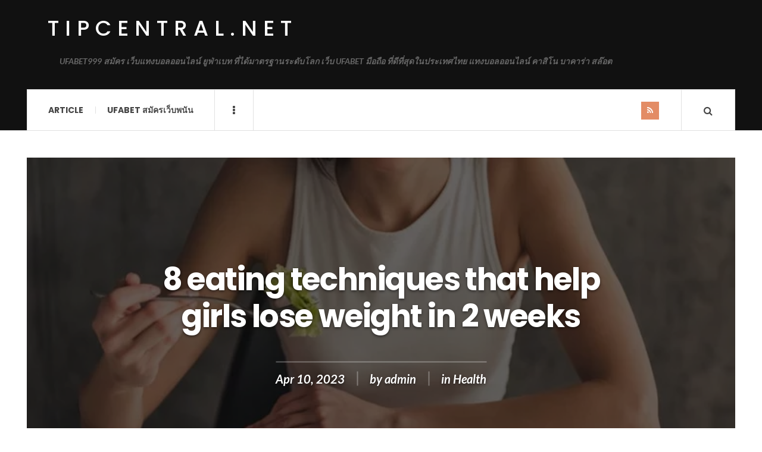

--- FILE ---
content_type: text/html; charset=UTF-8
request_url: https://tipcentral.net/health/8-eating-techniques-that-help-girls-lose-weight-in-2-weeks/
body_size: 13186
content:

<!DOCTYPE html>
<html lang="en-US">
<head>
	<meta charset="UTF-8" />
	<meta name="viewport" content="width=device-width, initial-scale=1" />
    <link rel="pingback" href="https://tipcentral.net/xmlrpc.php" />
    <meta name='robots' content='index, follow, max-image-preview:large, max-snippet:-1, max-video-preview:-1' />

	<!-- This site is optimized with the Yoast SEO plugin v23.4 - https://yoast.com/wordpress/plugins/seo/ -->
	<title>8 eating techniques that help girls lose weight in 2 weeks - tipcentral.net</title>
	<meta name="description" content="If asking women about weight loss, most of them would certainly want weight loss to see results as soon as possible. with any technique but" />
	<link rel="canonical" href="https://tipcentral.net/health/8-eating-techniques-that-help-girls-lose-weight-in-2-weeks/" />
	<meta property="og:locale" content="en_US" />
	<meta property="og:type" content="article" />
	<meta property="og:title" content="8 eating techniques that help girls lose weight in 2 weeks - tipcentral.net" />
	<meta property="og:description" content="If asking women about weight loss, most of them would certainly want weight loss to see results as soon as possible. with any technique but" />
	<meta property="og:url" content="https://tipcentral.net/health/8-eating-techniques-that-help-girls-lose-weight-in-2-weeks/" />
	<meta property="og:site_name" content="tipcentral.net" />
	<meta property="article:published_time" content="2023-04-10T14:46:00+00:00" />
	<meta property="article:modified_time" content="2023-04-18T14:49:35+00:00" />
	<meta property="og:image" content="https://tipcentral.net/wp-content/uploads/2023/04/aHR0cHM6Ly9zLmlzYW5vb2suY29tL3dvLzAvdWQvMzcvMTg2NTA1L3YuanBn.webp" />
	<meta property="og:image:width" content="728" />
	<meta property="og:image:height" content="437" />
	<meta property="og:image:type" content="image/webp" />
	<meta name="author" content="admin" />
	<meta name="twitter:card" content="summary_large_image" />
	<meta name="twitter:label1" content="Written by" />
	<meta name="twitter:data1" content="admin" />
	<meta name="twitter:label2" content="Est. reading time" />
	<meta name="twitter:data2" content="3 minutes" />
	<script type="application/ld+json" class="yoast-schema-graph">{"@context":"https://schema.org","@graph":[{"@type":"WebPage","@id":"https://tipcentral.net/health/8-eating-techniques-that-help-girls-lose-weight-in-2-weeks/","url":"https://tipcentral.net/health/8-eating-techniques-that-help-girls-lose-weight-in-2-weeks/","name":"8 eating techniques that help girls lose weight in 2 weeks - tipcentral.net","isPartOf":{"@id":"https://tipcentral.net/#website"},"primaryImageOfPage":{"@id":"https://tipcentral.net/health/8-eating-techniques-that-help-girls-lose-weight-in-2-weeks/#primaryimage"},"image":{"@id":"https://tipcentral.net/health/8-eating-techniques-that-help-girls-lose-weight-in-2-weeks/#primaryimage"},"thumbnailUrl":"https://tipcentral.net/wp-content/uploads/2023/04/aHR0cHM6Ly9zLmlzYW5vb2suY29tL3dvLzAvdWQvMzcvMTg2NTA1L3YuanBn.webp","datePublished":"2023-04-10T14:46:00+00:00","dateModified":"2023-04-18T14:49:35+00:00","author":{"@id":"https://tipcentral.net/#/schema/person/1569d540e78fd3488940e99522a2f656"},"description":"If asking women about weight loss, most of them would certainly want weight loss to see results as soon as possible. with any technique but","breadcrumb":{"@id":"https://tipcentral.net/health/8-eating-techniques-that-help-girls-lose-weight-in-2-weeks/#breadcrumb"},"inLanguage":"en-US","potentialAction":[{"@type":"ReadAction","target":["https://tipcentral.net/health/8-eating-techniques-that-help-girls-lose-weight-in-2-weeks/"]}]},{"@type":"ImageObject","inLanguage":"en-US","@id":"https://tipcentral.net/health/8-eating-techniques-that-help-girls-lose-weight-in-2-weeks/#primaryimage","url":"https://tipcentral.net/wp-content/uploads/2023/04/aHR0cHM6Ly9zLmlzYW5vb2suY29tL3dvLzAvdWQvMzcvMTg2NTA1L3YuanBn.webp","contentUrl":"https://tipcentral.net/wp-content/uploads/2023/04/aHR0cHM6Ly9zLmlzYW5vb2suY29tL3dvLzAvdWQvMzcvMTg2NTA1L3YuanBn.webp","width":728,"height":437,"caption":"8 eating techniques that help girls lose weight in 2 weeks"},{"@type":"BreadcrumbList","@id":"https://tipcentral.net/health/8-eating-techniques-that-help-girls-lose-weight-in-2-weeks/#breadcrumb","itemListElement":[{"@type":"ListItem","position":1,"name":"Home","item":"https://tipcentral.net/"},{"@type":"ListItem","position":2,"name":"8 eating techniques that help girls lose weight in 2 weeks"}]},{"@type":"WebSite","@id":"https://tipcentral.net/#website","url":"https://tipcentral.net/","name":"tipcentral.net","description":"UFABET999 สมัคร เว็บแทงบอลออนไลน์ ยูฟ่าเบท ที่ได้มาตรฐานระดับโลก เว็บ UFABET มือถือ ที่ดีที่สุดในประเทศไทย แทงบอลออนไลน์ คาสิโน บาคาร่า สล๊อต","potentialAction":[{"@type":"SearchAction","target":{"@type":"EntryPoint","urlTemplate":"https://tipcentral.net/?s={search_term_string}"},"query-input":{"@type":"PropertyValueSpecification","valueRequired":true,"valueName":"search_term_string"}}],"inLanguage":"en-US"},{"@type":"Person","@id":"https://tipcentral.net/#/schema/person/1569d540e78fd3488940e99522a2f656","name":"admin","image":{"@type":"ImageObject","inLanguage":"en-US","@id":"https://tipcentral.net/#/schema/person/image/","url":"https://secure.gravatar.com/avatar/9280bad6d4d1a2d3f26c368a43b294431b19967f4ecd369a761ecd5ca034c973?s=96&d=mm&r=g","contentUrl":"https://secure.gravatar.com/avatar/9280bad6d4d1a2d3f26c368a43b294431b19967f4ecd369a761ecd5ca034c973?s=96&d=mm&r=g","caption":"admin"},"sameAs":["https://tipcentral.net"],"url":"https://tipcentral.net/author/admin/"}]}</script>
	<!-- / Yoast SEO plugin. -->


<link rel='dns-prefetch' href='//fonts.googleapis.com' />
<link rel="alternate" type="application/rss+xml" title="tipcentral.net &raquo; Feed" href="https://tipcentral.net/feed/" />
<link rel="alternate" type="application/rss+xml" title="tipcentral.net &raquo; Comments Feed" href="https://tipcentral.net/comments/feed/" />
<link rel="alternate" type="application/rss+xml" title="tipcentral.net &raquo; 8 eating techniques that help girls lose weight in 2 weeks Comments Feed" href="https://tipcentral.net/health/8-eating-techniques-that-help-girls-lose-weight-in-2-weeks/feed/" />
<link rel="alternate" title="oEmbed (JSON)" type="application/json+oembed" href="https://tipcentral.net/wp-json/oembed/1.0/embed?url=https%3A%2F%2Ftipcentral.net%2Fhealth%2F8-eating-techniques-that-help-girls-lose-weight-in-2-weeks%2F" />
<link rel="alternate" title="oEmbed (XML)" type="text/xml+oembed" href="https://tipcentral.net/wp-json/oembed/1.0/embed?url=https%3A%2F%2Ftipcentral.net%2Fhealth%2F8-eating-techniques-that-help-girls-lose-weight-in-2-weeks%2F&#038;format=xml" />
<style id='wp-img-auto-sizes-contain-inline-css' type='text/css'>
img:is([sizes=auto i],[sizes^="auto," i]){contain-intrinsic-size:3000px 1500px}
/*# sourceURL=wp-img-auto-sizes-contain-inline-css */
</style>
<style id='wp-emoji-styles-inline-css' type='text/css'>

	img.wp-smiley, img.emoji {
		display: inline !important;
		border: none !important;
		box-shadow: none !important;
		height: 1em !important;
		width: 1em !important;
		margin: 0 0.07em !important;
		vertical-align: -0.1em !important;
		background: none !important;
		padding: 0 !important;
	}
/*# sourceURL=wp-emoji-styles-inline-css */
</style>
<style id='wp-block-library-inline-css' type='text/css'>
:root{--wp-block-synced-color:#7a00df;--wp-block-synced-color--rgb:122,0,223;--wp-bound-block-color:var(--wp-block-synced-color);--wp-editor-canvas-background:#ddd;--wp-admin-theme-color:#007cba;--wp-admin-theme-color--rgb:0,124,186;--wp-admin-theme-color-darker-10:#006ba1;--wp-admin-theme-color-darker-10--rgb:0,107,160.5;--wp-admin-theme-color-darker-20:#005a87;--wp-admin-theme-color-darker-20--rgb:0,90,135;--wp-admin-border-width-focus:2px}@media (min-resolution:192dpi){:root{--wp-admin-border-width-focus:1.5px}}.wp-element-button{cursor:pointer}:root .has-very-light-gray-background-color{background-color:#eee}:root .has-very-dark-gray-background-color{background-color:#313131}:root .has-very-light-gray-color{color:#eee}:root .has-very-dark-gray-color{color:#313131}:root .has-vivid-green-cyan-to-vivid-cyan-blue-gradient-background{background:linear-gradient(135deg,#00d084,#0693e3)}:root .has-purple-crush-gradient-background{background:linear-gradient(135deg,#34e2e4,#4721fb 50%,#ab1dfe)}:root .has-hazy-dawn-gradient-background{background:linear-gradient(135deg,#faaca8,#dad0ec)}:root .has-subdued-olive-gradient-background{background:linear-gradient(135deg,#fafae1,#67a671)}:root .has-atomic-cream-gradient-background{background:linear-gradient(135deg,#fdd79a,#004a59)}:root .has-nightshade-gradient-background{background:linear-gradient(135deg,#330968,#31cdcf)}:root .has-midnight-gradient-background{background:linear-gradient(135deg,#020381,#2874fc)}:root{--wp--preset--font-size--normal:16px;--wp--preset--font-size--huge:42px}.has-regular-font-size{font-size:1em}.has-larger-font-size{font-size:2.625em}.has-normal-font-size{font-size:var(--wp--preset--font-size--normal)}.has-huge-font-size{font-size:var(--wp--preset--font-size--huge)}.has-text-align-center{text-align:center}.has-text-align-left{text-align:left}.has-text-align-right{text-align:right}.has-fit-text{white-space:nowrap!important}#end-resizable-editor-section{display:none}.aligncenter{clear:both}.items-justified-left{justify-content:flex-start}.items-justified-center{justify-content:center}.items-justified-right{justify-content:flex-end}.items-justified-space-between{justify-content:space-between}.screen-reader-text{border:0;clip-path:inset(50%);height:1px;margin:-1px;overflow:hidden;padding:0;position:absolute;width:1px;word-wrap:normal!important}.screen-reader-text:focus{background-color:#ddd;clip-path:none;color:#444;display:block;font-size:1em;height:auto;left:5px;line-height:normal;padding:15px 23px 14px;text-decoration:none;top:5px;width:auto;z-index:100000}html :where(.has-border-color){border-style:solid}html :where([style*=border-top-color]){border-top-style:solid}html :where([style*=border-right-color]){border-right-style:solid}html :where([style*=border-bottom-color]){border-bottom-style:solid}html :where([style*=border-left-color]){border-left-style:solid}html :where([style*=border-width]){border-style:solid}html :where([style*=border-top-width]){border-top-style:solid}html :where([style*=border-right-width]){border-right-style:solid}html :where([style*=border-bottom-width]){border-bottom-style:solid}html :where([style*=border-left-width]){border-left-style:solid}html :where(img[class*=wp-image-]){height:auto;max-width:100%}:where(figure){margin:0 0 1em}html :where(.is-position-sticky){--wp-admin--admin-bar--position-offset:var(--wp-admin--admin-bar--height,0px)}@media screen and (max-width:600px){html :where(.is-position-sticky){--wp-admin--admin-bar--position-offset:0px}}

/*# sourceURL=wp-block-library-inline-css */
</style><style id='wp-block-heading-inline-css' type='text/css'>
h1:where(.wp-block-heading).has-background,h2:where(.wp-block-heading).has-background,h3:where(.wp-block-heading).has-background,h4:where(.wp-block-heading).has-background,h5:where(.wp-block-heading).has-background,h6:where(.wp-block-heading).has-background{padding:1.25em 2.375em}h1.has-text-align-left[style*=writing-mode]:where([style*=vertical-lr]),h1.has-text-align-right[style*=writing-mode]:where([style*=vertical-rl]),h2.has-text-align-left[style*=writing-mode]:where([style*=vertical-lr]),h2.has-text-align-right[style*=writing-mode]:where([style*=vertical-rl]),h3.has-text-align-left[style*=writing-mode]:where([style*=vertical-lr]),h3.has-text-align-right[style*=writing-mode]:where([style*=vertical-rl]),h4.has-text-align-left[style*=writing-mode]:where([style*=vertical-lr]),h4.has-text-align-right[style*=writing-mode]:where([style*=vertical-rl]),h5.has-text-align-left[style*=writing-mode]:where([style*=vertical-lr]),h5.has-text-align-right[style*=writing-mode]:where([style*=vertical-rl]),h6.has-text-align-left[style*=writing-mode]:where([style*=vertical-lr]),h6.has-text-align-right[style*=writing-mode]:where([style*=vertical-rl]){rotate:180deg}
/*# sourceURL=https://tipcentral.net/wp-includes/blocks/heading/style.min.css */
</style>
<style id='wp-block-image-inline-css' type='text/css'>
.wp-block-image>a,.wp-block-image>figure>a{display:inline-block}.wp-block-image img{box-sizing:border-box;height:auto;max-width:100%;vertical-align:bottom}@media not (prefers-reduced-motion){.wp-block-image img.hide{visibility:hidden}.wp-block-image img.show{animation:show-content-image .4s}}.wp-block-image[style*=border-radius] img,.wp-block-image[style*=border-radius]>a{border-radius:inherit}.wp-block-image.has-custom-border img{box-sizing:border-box}.wp-block-image.aligncenter{text-align:center}.wp-block-image.alignfull>a,.wp-block-image.alignwide>a{width:100%}.wp-block-image.alignfull img,.wp-block-image.alignwide img{height:auto;width:100%}.wp-block-image .aligncenter,.wp-block-image .alignleft,.wp-block-image .alignright,.wp-block-image.aligncenter,.wp-block-image.alignleft,.wp-block-image.alignright{display:table}.wp-block-image .aligncenter>figcaption,.wp-block-image .alignleft>figcaption,.wp-block-image .alignright>figcaption,.wp-block-image.aligncenter>figcaption,.wp-block-image.alignleft>figcaption,.wp-block-image.alignright>figcaption{caption-side:bottom;display:table-caption}.wp-block-image .alignleft{float:left;margin:.5em 1em .5em 0}.wp-block-image .alignright{float:right;margin:.5em 0 .5em 1em}.wp-block-image .aligncenter{margin-left:auto;margin-right:auto}.wp-block-image :where(figcaption){margin-bottom:1em;margin-top:.5em}.wp-block-image.is-style-circle-mask img{border-radius:9999px}@supports ((-webkit-mask-image:none) or (mask-image:none)) or (-webkit-mask-image:none){.wp-block-image.is-style-circle-mask img{border-radius:0;-webkit-mask-image:url('data:image/svg+xml;utf8,<svg viewBox="0 0 100 100" xmlns="http://www.w3.org/2000/svg"><circle cx="50" cy="50" r="50"/></svg>');mask-image:url('data:image/svg+xml;utf8,<svg viewBox="0 0 100 100" xmlns="http://www.w3.org/2000/svg"><circle cx="50" cy="50" r="50"/></svg>');mask-mode:alpha;-webkit-mask-position:center;mask-position:center;-webkit-mask-repeat:no-repeat;mask-repeat:no-repeat;-webkit-mask-size:contain;mask-size:contain}}:root :where(.wp-block-image.is-style-rounded img,.wp-block-image .is-style-rounded img){border-radius:9999px}.wp-block-image figure{margin:0}.wp-lightbox-container{display:flex;flex-direction:column;position:relative}.wp-lightbox-container img{cursor:zoom-in}.wp-lightbox-container img:hover+button{opacity:1}.wp-lightbox-container button{align-items:center;backdrop-filter:blur(16px) saturate(180%);background-color:#5a5a5a40;border:none;border-radius:4px;cursor:zoom-in;display:flex;height:20px;justify-content:center;opacity:0;padding:0;position:absolute;right:16px;text-align:center;top:16px;width:20px;z-index:100}@media not (prefers-reduced-motion){.wp-lightbox-container button{transition:opacity .2s ease}}.wp-lightbox-container button:focus-visible{outline:3px auto #5a5a5a40;outline:3px auto -webkit-focus-ring-color;outline-offset:3px}.wp-lightbox-container button:hover{cursor:pointer;opacity:1}.wp-lightbox-container button:focus{opacity:1}.wp-lightbox-container button:focus,.wp-lightbox-container button:hover,.wp-lightbox-container button:not(:hover):not(:active):not(.has-background){background-color:#5a5a5a40;border:none}.wp-lightbox-overlay{box-sizing:border-box;cursor:zoom-out;height:100vh;left:0;overflow:hidden;position:fixed;top:0;visibility:hidden;width:100%;z-index:100000}.wp-lightbox-overlay .close-button{align-items:center;cursor:pointer;display:flex;justify-content:center;min-height:40px;min-width:40px;padding:0;position:absolute;right:calc(env(safe-area-inset-right) + 16px);top:calc(env(safe-area-inset-top) + 16px);z-index:5000000}.wp-lightbox-overlay .close-button:focus,.wp-lightbox-overlay .close-button:hover,.wp-lightbox-overlay .close-button:not(:hover):not(:active):not(.has-background){background:none;border:none}.wp-lightbox-overlay .lightbox-image-container{height:var(--wp--lightbox-container-height);left:50%;overflow:hidden;position:absolute;top:50%;transform:translate(-50%,-50%);transform-origin:top left;width:var(--wp--lightbox-container-width);z-index:9999999999}.wp-lightbox-overlay .wp-block-image{align-items:center;box-sizing:border-box;display:flex;height:100%;justify-content:center;margin:0;position:relative;transform-origin:0 0;width:100%;z-index:3000000}.wp-lightbox-overlay .wp-block-image img{height:var(--wp--lightbox-image-height);min-height:var(--wp--lightbox-image-height);min-width:var(--wp--lightbox-image-width);width:var(--wp--lightbox-image-width)}.wp-lightbox-overlay .wp-block-image figcaption{display:none}.wp-lightbox-overlay button{background:none;border:none}.wp-lightbox-overlay .scrim{background-color:#fff;height:100%;opacity:.9;position:absolute;width:100%;z-index:2000000}.wp-lightbox-overlay.active{visibility:visible}@media not (prefers-reduced-motion){.wp-lightbox-overlay.active{animation:turn-on-visibility .25s both}.wp-lightbox-overlay.active img{animation:turn-on-visibility .35s both}.wp-lightbox-overlay.show-closing-animation:not(.active){animation:turn-off-visibility .35s both}.wp-lightbox-overlay.show-closing-animation:not(.active) img{animation:turn-off-visibility .25s both}.wp-lightbox-overlay.zoom.active{animation:none;opacity:1;visibility:visible}.wp-lightbox-overlay.zoom.active .lightbox-image-container{animation:lightbox-zoom-in .4s}.wp-lightbox-overlay.zoom.active .lightbox-image-container img{animation:none}.wp-lightbox-overlay.zoom.active .scrim{animation:turn-on-visibility .4s forwards}.wp-lightbox-overlay.zoom.show-closing-animation:not(.active){animation:none}.wp-lightbox-overlay.zoom.show-closing-animation:not(.active) .lightbox-image-container{animation:lightbox-zoom-out .4s}.wp-lightbox-overlay.zoom.show-closing-animation:not(.active) .lightbox-image-container img{animation:none}.wp-lightbox-overlay.zoom.show-closing-animation:not(.active) .scrim{animation:turn-off-visibility .4s forwards}}@keyframes show-content-image{0%{visibility:hidden}99%{visibility:hidden}to{visibility:visible}}@keyframes turn-on-visibility{0%{opacity:0}to{opacity:1}}@keyframes turn-off-visibility{0%{opacity:1;visibility:visible}99%{opacity:0;visibility:visible}to{opacity:0;visibility:hidden}}@keyframes lightbox-zoom-in{0%{transform:translate(calc((-100vw + var(--wp--lightbox-scrollbar-width))/2 + var(--wp--lightbox-initial-left-position)),calc(-50vh + var(--wp--lightbox-initial-top-position))) scale(var(--wp--lightbox-scale))}to{transform:translate(-50%,-50%) scale(1)}}@keyframes lightbox-zoom-out{0%{transform:translate(-50%,-50%) scale(1);visibility:visible}99%{visibility:visible}to{transform:translate(calc((-100vw + var(--wp--lightbox-scrollbar-width))/2 + var(--wp--lightbox-initial-left-position)),calc(-50vh + var(--wp--lightbox-initial-top-position))) scale(var(--wp--lightbox-scale));visibility:hidden}}
/*# sourceURL=https://tipcentral.net/wp-includes/blocks/image/style.min.css */
</style>
<style id='wp-block-paragraph-inline-css' type='text/css'>
.is-small-text{font-size:.875em}.is-regular-text{font-size:1em}.is-large-text{font-size:2.25em}.is-larger-text{font-size:3em}.has-drop-cap:not(:focus):first-letter{float:left;font-size:8.4em;font-style:normal;font-weight:100;line-height:.68;margin:.05em .1em 0 0;text-transform:uppercase}body.rtl .has-drop-cap:not(:focus):first-letter{float:none;margin-left:.1em}p.has-drop-cap.has-background{overflow:hidden}:root :where(p.has-background){padding:1.25em 2.375em}:where(p.has-text-color:not(.has-link-color)) a{color:inherit}p.has-text-align-left[style*="writing-mode:vertical-lr"],p.has-text-align-right[style*="writing-mode:vertical-rl"]{rotate:180deg}
/*# sourceURL=https://tipcentral.net/wp-includes/blocks/paragraph/style.min.css */
</style>
<style id='global-styles-inline-css' type='text/css'>
:root{--wp--preset--aspect-ratio--square: 1;--wp--preset--aspect-ratio--4-3: 4/3;--wp--preset--aspect-ratio--3-4: 3/4;--wp--preset--aspect-ratio--3-2: 3/2;--wp--preset--aspect-ratio--2-3: 2/3;--wp--preset--aspect-ratio--16-9: 16/9;--wp--preset--aspect-ratio--9-16: 9/16;--wp--preset--color--black: #000000;--wp--preset--color--cyan-bluish-gray: #abb8c3;--wp--preset--color--white: #ffffff;--wp--preset--color--pale-pink: #f78da7;--wp--preset--color--vivid-red: #cf2e2e;--wp--preset--color--luminous-vivid-orange: #ff6900;--wp--preset--color--luminous-vivid-amber: #fcb900;--wp--preset--color--light-green-cyan: #7bdcb5;--wp--preset--color--vivid-green-cyan: #00d084;--wp--preset--color--pale-cyan-blue: #8ed1fc;--wp--preset--color--vivid-cyan-blue: #0693e3;--wp--preset--color--vivid-purple: #9b51e0;--wp--preset--gradient--vivid-cyan-blue-to-vivid-purple: linear-gradient(135deg,rgb(6,147,227) 0%,rgb(155,81,224) 100%);--wp--preset--gradient--light-green-cyan-to-vivid-green-cyan: linear-gradient(135deg,rgb(122,220,180) 0%,rgb(0,208,130) 100%);--wp--preset--gradient--luminous-vivid-amber-to-luminous-vivid-orange: linear-gradient(135deg,rgb(252,185,0) 0%,rgb(255,105,0) 100%);--wp--preset--gradient--luminous-vivid-orange-to-vivid-red: linear-gradient(135deg,rgb(255,105,0) 0%,rgb(207,46,46) 100%);--wp--preset--gradient--very-light-gray-to-cyan-bluish-gray: linear-gradient(135deg,rgb(238,238,238) 0%,rgb(169,184,195) 100%);--wp--preset--gradient--cool-to-warm-spectrum: linear-gradient(135deg,rgb(74,234,220) 0%,rgb(151,120,209) 20%,rgb(207,42,186) 40%,rgb(238,44,130) 60%,rgb(251,105,98) 80%,rgb(254,248,76) 100%);--wp--preset--gradient--blush-light-purple: linear-gradient(135deg,rgb(255,206,236) 0%,rgb(152,150,240) 100%);--wp--preset--gradient--blush-bordeaux: linear-gradient(135deg,rgb(254,205,165) 0%,rgb(254,45,45) 50%,rgb(107,0,62) 100%);--wp--preset--gradient--luminous-dusk: linear-gradient(135deg,rgb(255,203,112) 0%,rgb(199,81,192) 50%,rgb(65,88,208) 100%);--wp--preset--gradient--pale-ocean: linear-gradient(135deg,rgb(255,245,203) 0%,rgb(182,227,212) 50%,rgb(51,167,181) 100%);--wp--preset--gradient--electric-grass: linear-gradient(135deg,rgb(202,248,128) 0%,rgb(113,206,126) 100%);--wp--preset--gradient--midnight: linear-gradient(135deg,rgb(2,3,129) 0%,rgb(40,116,252) 100%);--wp--preset--font-size--small: 13px;--wp--preset--font-size--medium: 20px;--wp--preset--font-size--large: 36px;--wp--preset--font-size--x-large: 42px;--wp--preset--spacing--20: 0.44rem;--wp--preset--spacing--30: 0.67rem;--wp--preset--spacing--40: 1rem;--wp--preset--spacing--50: 1.5rem;--wp--preset--spacing--60: 2.25rem;--wp--preset--spacing--70: 3.38rem;--wp--preset--spacing--80: 5.06rem;--wp--preset--shadow--natural: 6px 6px 9px rgba(0, 0, 0, 0.2);--wp--preset--shadow--deep: 12px 12px 50px rgba(0, 0, 0, 0.4);--wp--preset--shadow--sharp: 6px 6px 0px rgba(0, 0, 0, 0.2);--wp--preset--shadow--outlined: 6px 6px 0px -3px rgb(255, 255, 255), 6px 6px rgb(0, 0, 0);--wp--preset--shadow--crisp: 6px 6px 0px rgb(0, 0, 0);}:where(.is-layout-flex){gap: 0.5em;}:where(.is-layout-grid){gap: 0.5em;}body .is-layout-flex{display: flex;}.is-layout-flex{flex-wrap: wrap;align-items: center;}.is-layout-flex > :is(*, div){margin: 0;}body .is-layout-grid{display: grid;}.is-layout-grid > :is(*, div){margin: 0;}:where(.wp-block-columns.is-layout-flex){gap: 2em;}:where(.wp-block-columns.is-layout-grid){gap: 2em;}:where(.wp-block-post-template.is-layout-flex){gap: 1.25em;}:where(.wp-block-post-template.is-layout-grid){gap: 1.25em;}.has-black-color{color: var(--wp--preset--color--black) !important;}.has-cyan-bluish-gray-color{color: var(--wp--preset--color--cyan-bluish-gray) !important;}.has-white-color{color: var(--wp--preset--color--white) !important;}.has-pale-pink-color{color: var(--wp--preset--color--pale-pink) !important;}.has-vivid-red-color{color: var(--wp--preset--color--vivid-red) !important;}.has-luminous-vivid-orange-color{color: var(--wp--preset--color--luminous-vivid-orange) !important;}.has-luminous-vivid-amber-color{color: var(--wp--preset--color--luminous-vivid-amber) !important;}.has-light-green-cyan-color{color: var(--wp--preset--color--light-green-cyan) !important;}.has-vivid-green-cyan-color{color: var(--wp--preset--color--vivid-green-cyan) !important;}.has-pale-cyan-blue-color{color: var(--wp--preset--color--pale-cyan-blue) !important;}.has-vivid-cyan-blue-color{color: var(--wp--preset--color--vivid-cyan-blue) !important;}.has-vivid-purple-color{color: var(--wp--preset--color--vivid-purple) !important;}.has-black-background-color{background-color: var(--wp--preset--color--black) !important;}.has-cyan-bluish-gray-background-color{background-color: var(--wp--preset--color--cyan-bluish-gray) !important;}.has-white-background-color{background-color: var(--wp--preset--color--white) !important;}.has-pale-pink-background-color{background-color: var(--wp--preset--color--pale-pink) !important;}.has-vivid-red-background-color{background-color: var(--wp--preset--color--vivid-red) !important;}.has-luminous-vivid-orange-background-color{background-color: var(--wp--preset--color--luminous-vivid-orange) !important;}.has-luminous-vivid-amber-background-color{background-color: var(--wp--preset--color--luminous-vivid-amber) !important;}.has-light-green-cyan-background-color{background-color: var(--wp--preset--color--light-green-cyan) !important;}.has-vivid-green-cyan-background-color{background-color: var(--wp--preset--color--vivid-green-cyan) !important;}.has-pale-cyan-blue-background-color{background-color: var(--wp--preset--color--pale-cyan-blue) !important;}.has-vivid-cyan-blue-background-color{background-color: var(--wp--preset--color--vivid-cyan-blue) !important;}.has-vivid-purple-background-color{background-color: var(--wp--preset--color--vivid-purple) !important;}.has-black-border-color{border-color: var(--wp--preset--color--black) !important;}.has-cyan-bluish-gray-border-color{border-color: var(--wp--preset--color--cyan-bluish-gray) !important;}.has-white-border-color{border-color: var(--wp--preset--color--white) !important;}.has-pale-pink-border-color{border-color: var(--wp--preset--color--pale-pink) !important;}.has-vivid-red-border-color{border-color: var(--wp--preset--color--vivid-red) !important;}.has-luminous-vivid-orange-border-color{border-color: var(--wp--preset--color--luminous-vivid-orange) !important;}.has-luminous-vivid-amber-border-color{border-color: var(--wp--preset--color--luminous-vivid-amber) !important;}.has-light-green-cyan-border-color{border-color: var(--wp--preset--color--light-green-cyan) !important;}.has-vivid-green-cyan-border-color{border-color: var(--wp--preset--color--vivid-green-cyan) !important;}.has-pale-cyan-blue-border-color{border-color: var(--wp--preset--color--pale-cyan-blue) !important;}.has-vivid-cyan-blue-border-color{border-color: var(--wp--preset--color--vivid-cyan-blue) !important;}.has-vivid-purple-border-color{border-color: var(--wp--preset--color--vivid-purple) !important;}.has-vivid-cyan-blue-to-vivid-purple-gradient-background{background: var(--wp--preset--gradient--vivid-cyan-blue-to-vivid-purple) !important;}.has-light-green-cyan-to-vivid-green-cyan-gradient-background{background: var(--wp--preset--gradient--light-green-cyan-to-vivid-green-cyan) !important;}.has-luminous-vivid-amber-to-luminous-vivid-orange-gradient-background{background: var(--wp--preset--gradient--luminous-vivid-amber-to-luminous-vivid-orange) !important;}.has-luminous-vivid-orange-to-vivid-red-gradient-background{background: var(--wp--preset--gradient--luminous-vivid-orange-to-vivid-red) !important;}.has-very-light-gray-to-cyan-bluish-gray-gradient-background{background: var(--wp--preset--gradient--very-light-gray-to-cyan-bluish-gray) !important;}.has-cool-to-warm-spectrum-gradient-background{background: var(--wp--preset--gradient--cool-to-warm-spectrum) !important;}.has-blush-light-purple-gradient-background{background: var(--wp--preset--gradient--blush-light-purple) !important;}.has-blush-bordeaux-gradient-background{background: var(--wp--preset--gradient--blush-bordeaux) !important;}.has-luminous-dusk-gradient-background{background: var(--wp--preset--gradient--luminous-dusk) !important;}.has-pale-ocean-gradient-background{background: var(--wp--preset--gradient--pale-ocean) !important;}.has-electric-grass-gradient-background{background: var(--wp--preset--gradient--electric-grass) !important;}.has-midnight-gradient-background{background: var(--wp--preset--gradient--midnight) !important;}.has-small-font-size{font-size: var(--wp--preset--font-size--small) !important;}.has-medium-font-size{font-size: var(--wp--preset--font-size--medium) !important;}.has-large-font-size{font-size: var(--wp--preset--font-size--large) !important;}.has-x-large-font-size{font-size: var(--wp--preset--font-size--x-large) !important;}
/*# sourceURL=global-styles-inline-css */
</style>

<style id='classic-theme-styles-inline-css' type='text/css'>
/*! This file is auto-generated */
.wp-block-button__link{color:#fff;background-color:#32373c;border-radius:9999px;box-shadow:none;text-decoration:none;padding:calc(.667em + 2px) calc(1.333em + 2px);font-size:1.125em}.wp-block-file__button{background:#32373c;color:#fff;text-decoration:none}
/*# sourceURL=/wp-includes/css/classic-themes.min.css */
</style>
<link rel='stylesheet' id='ac_style-css' href='https://tipcentral.net/wp-content/themes/justwrite/style.css?ver=2.0.3.6' type='text/css' media='all' />
<link rel='stylesheet' id='ac_icons-css' href='https://tipcentral.net/wp-content/themes/justwrite/assets/icons/css/font-awesome.min.css?ver=4.7.0' type='text/css' media='all' />
<link rel='stylesheet' id='ac_webfonts_style5-css' href='//fonts.googleapis.com/css?family=Poppins%3A400%2C500%2C700%7CLato%3A400%2C700%2C900%2C400italic%2C700italic' type='text/css' media='all' />
<link rel='stylesheet' id='ac_webfonts_selected-style5-css' href='https://tipcentral.net/wp-content/themes/justwrite/assets/css/font-style5.css' type='text/css' media='all' />
<script type="text/javascript" src="https://tipcentral.net/wp-includes/js/jquery/jquery.min.js?ver=3.7.1" id="jquery-core-js"></script>
<script type="text/javascript" src="https://tipcentral.net/wp-includes/js/jquery/jquery-migrate.min.js?ver=3.4.1" id="jquery-migrate-js"></script>
<script type="text/javascript" src="https://tipcentral.net/wp-content/themes/justwrite/assets/js/html5.js?ver=3.7.0" id="ac_js_html5-js"></script>
<link rel="https://api.w.org/" href="https://tipcentral.net/wp-json/" /><link rel="alternate" title="JSON" type="application/json" href="https://tipcentral.net/wp-json/wp/v2/posts/151" /><link rel="EditURI" type="application/rsd+xml" title="RSD" href="https://tipcentral.net/xmlrpc.php?rsd" />
<meta name="generator" content="WordPress 6.9" />
<link rel='shortlink' href='https://tipcentral.net/?p=151' />
      <!-- Customizer - Saved Styles-->
      <style type="text/css">
						
			</style><!-- END Customizer - Saved Styles -->
	<style type="text/css">.recentcomments a{display:inline !important;padding:0 !important;margin:0 !important;}</style></head>

<body class="wp-singular post-template-default single single-post postid-151 single-format-standard wp-theme-justwrite">

<header id="main-header" class="header-wrap">

<div class="wrap">

	<div class="top logo-text clearfix">
    
    	<div class="logo logo-text">
        	<a href="https://tipcentral.net" title="tipcentral.net" class="logo-contents logo-text">tipcentral.net</a>
                        <h2 class="description">UFABET999 สมัคร เว็บแทงบอลออนไลน์ ยูฟ่าเบท ที่ได้มาตรฐานระดับโลก เว็บ UFABET มือถือ ที่ดีที่สุดในประเทศไทย แทงบอลออนไลน์ คาสิโน บาคาร่า สล๊อต</h2>
                    </div><!-- END .logo -->
        
                
    </div><!-- END .top -->
    
    
    <nav class="menu-wrap" role="navigation">
		<ul class="menu-main mobile-menu superfish"><li id="menu-item-11" class="menu-item menu-item-type-taxonomy menu-item-object-category menu-item-11"><a href="https://tipcentral.net/category/article/">Article</a></li>
<li id="menu-item-12" class="menu-item menu-item-type-custom menu-item-object-custom menu-item-12"><a href="https://ufabet999.com/">UFABET สมัครเว็บพนัน</a></li>
</ul>        
        <a href="#" class="mobile-menu-button"><i class="fa fa-navicon"></i> </a>
                        <a href="#" class="browse-more" id="browse-more"><i class="fa fa-ellipsis-v"></i> </a>
                        <a href="#" class="search-button"><i class="fa fa-search"></i> </a>
        <ul class="header-social-icons show clearfix"><li><a href="https://tipcentral.net/feed/" class="social-btn right rss"><i class="fa fa-rss"></i> </a></li></ul><!-- END .header-social-icons -->        
        
        
        <div class="search-wrap nobs">
        	<form role="search" id="header-search" method="get" class="search-form" action="https://tipcentral.net/">
            	<input type="submit" class="search-submit" value="Search" />
            	<div class="field-wrap">
					<input type="search" class="search-field" placeholder="type your keywords ..." value="" name="s" title="Search for:" />
				</div>
			</form>
        </div><!-- END .search-wrap -->
        
    </nav><!-- END .menu-wrap -->
    
        
</div><!-- END .wrap -->
</header><!-- END .header-wrap -->


<div class="wrap" id="content-wrap">

<section class="post-layout-cover container builder" style="background-image: url(https://tipcentral.net/wp-content/uploads/2023/04/aHR0cHM6Ly9zLmlzYW5vb2suY29tL3dvLzAvdWQvMzcvMTg2NTA1L3YuanBn.webp);">
	<div class="pl-overlay" style="background-color: rgba(0,0,0,0.6)">
    	
        <div class="pl-info">
        	<h2 class="title">8 eating techniques that help girls lose weight in 2 weeks</h2>        <header class="details clearfix">
        	        	<time class="detail left index-post-date" datetime="2023-04-10">Apr 10, 2023</time>			<span class="detail left index-post-author"><em>by</em> <a href="https://tipcentral.net/author/admin/">admin</a></span>			<span class="detail left index-post-category"><em>in</em> <a href="https://tipcentral.net/category/health/" title="View all posts in Health" >Health</a> </span>                    </header><!-- END .details -->
                </div>
        
    </div>
</section>
<section class="container main-section clearfix">
	
    
<section class="mini-sidebar">
		<header class="browse-by-wrap clearfix">
    	<h2 class="browse-by-title">Browse By</h2>
        <a href="#" class="close-browse-by"><i class="fa fa-times"></i></a>
    </header><!-- END .browse-by -->
    
        
             
	<aside class="side-box">
		<h3 class="sidebar-heading">Archives</h3>
		<nav class="sb-content clearfix">
			<ul class="normal-list">
					<li><a href='https://tipcentral.net/2025/12/'>December 2025</a></li>
	<li><a href='https://tipcentral.net/2025/11/'>November 2025</a></li>
	<li><a href='https://tipcentral.net/2025/10/'>October 2025</a></li>
	<li><a href='https://tipcentral.net/2025/09/'>September 2025</a></li>
	<li><a href='https://tipcentral.net/2025/08/'>August 2025</a></li>
	<li><a href='https://tipcentral.net/2025/07/'>July 2025</a></li>
	<li><a href='https://tipcentral.net/2025/05/'>May 2025</a></li>
	<li><a href='https://tipcentral.net/2025/03/'>March 2025</a></li>
	<li><a href='https://tipcentral.net/2025/01/'>January 2025</a></li>
	<li><a href='https://tipcentral.net/2024/09/'>September 2024</a></li>
	<li><a href='https://tipcentral.net/2024/06/'>June 2024</a></li>
	<li><a href='https://tipcentral.net/2024/03/'>March 2024</a></li>
			</ul>
		</nav><!-- END .sb-content -->
	</aside><!-- END .sidebox -->
    
    <div class="side-box larger">
    		<h3 class="sidebar-heading">Calendar</h3>
            <div class="sb-content clearfix">
            	<table id="wp-calendar" class="wp-calendar-table">
	<caption>January 2026</caption>
	<thead>
	<tr>
		<th scope="col" aria-label="Monday">M</th>
		<th scope="col" aria-label="Tuesday">T</th>
		<th scope="col" aria-label="Wednesday">W</th>
		<th scope="col" aria-label="Thursday">T</th>
		<th scope="col" aria-label="Friday">F</th>
		<th scope="col" aria-label="Saturday">S</th>
		<th scope="col" aria-label="Sunday">S</th>
	</tr>
	</thead>
	<tbody>
	<tr>
		<td colspan="3" class="pad">&nbsp;</td><td>1</td><td>2</td><td>3</td><td>4</td>
	</tr>
	<tr>
		<td>5</td><td id="today">6</td><td>7</td><td>8</td><td>9</td><td>10</td><td>11</td>
	</tr>
	<tr>
		<td>12</td><td>13</td><td>14</td><td>15</td><td>16</td><td>17</td><td>18</td>
	</tr>
	<tr>
		<td>19</td><td>20</td><td>21</td><td>22</td><td>23</td><td>24</td><td>25</td>
	</tr>
	<tr>
		<td>26</td><td>27</td><td>28</td><td>29</td><td>30</td><td>31</td>
		<td class="pad" colspan="1">&nbsp;</td>
	</tr>
	</tbody>
	</table><nav aria-label="Previous and next months" class="wp-calendar-nav">
		<span class="wp-calendar-nav-prev"><a href="https://tipcentral.net/2025/12/">&laquo; Dec</a></span>
		<span class="pad">&nbsp;</span>
		<span class="wp-calendar-nav-next">&nbsp;</span>
	</nav>		</div><!-- END .sb-content -->
	</div><!-- END .sidebox -->
    
    <div class="wrap-over-1600">
    	<!-- 
        	 If you want to add something in this sidebar please place your code bellow. 
        	 It will show up only when your screen resolution is above 1600 pixels.	
		-->
		
                
    </div><!-- END .wrap-over-1600 -->
    </section><!-- END .mini-sidebar -->

<div class="mini-sidebar-bg"></div>
    
    <div class="wrap-template-1 clearfix">
    
    <section class="content-wrap clearfix" role="main">
    	    	<section class="posts-wrap single-style-template-1 clearfix">
        
        
<article id="post-151" class="single-template-1 clearfix post-151 post type-post status-publish format-standard has-post-thumbnail hentry category-health tag-beauty tag-body-2 tag-health tag-women">
	<div class="post-content">
    	        
		<div class="single-content sg-cover">
			
<p>If asking women about weight loss, most of them would certainly want weight loss to see results as soon as possible. with any technique but most importantly Not dangerous and not followed by yo-yo. Today we would like to appease all <a href="https://tipcentral.net/tag/women/">women</a> who love to eat and seriously intend to lose weight with 8 food techniques that can help you lose weight within 2 weeks. Here are some <a href="https://spinewriters.com/sportnews-and-football/second-time-de-bruyne-named-premier-league-player-of-the-year/">UFABET</a> foods that help women lose weight in 2 weeks:</p>


<div class="wp-block-image">
<figure class="aligncenter size-full"><img fetchpriority="high" decoding="async" width="728" height="437" src="https://tipcentral.net/wp-content/uploads/2023/04/aHR0cHM6Ly9zLmlzYW5vb2suY29tL3dvLzAvdWQvMzcvMTg2NTA1L3YuanBn.webp" alt="8 eating techniques that help girls lose weight in 2 weeks" class="wp-image-152" srcset="https://tipcentral.net/wp-content/uploads/2023/04/aHR0cHM6Ly9zLmlzYW5vb2suY29tL3dvLzAvdWQvMzcvMTg2NTA1L3YuanBn.webp 728w, https://tipcentral.net/wp-content/uploads/2023/04/aHR0cHM6Ly9zLmlzYW5vb2suY29tL3dvLzAvdWQvMzcvMTg2NTA1L3YuanBn-300x180.webp 300w, https://tipcentral.net/wp-content/uploads/2023/04/aHR0cHM6Ly9zLmlzYW5vb2suY29tL3dvLzAvdWQvMzcvMTg2NTA1L3YuanBn-600x360.webp 600w" sizes="(max-width: 728px) 100vw, 728px" /></figure>
</div>


<h4 class="wp-block-heading"><br><strong>1. Eat breakfast that is easy to digest.</strong></h4>



<p>Of course, weight loss works. You should eat breakfast every day. But if you want to lose weight to see results within 2 weeks, you should change your breakfast habits as well. by eating breakfast Choose foods that are easy to digest, such as whole grains paired with almond milk. Or choose to eat yogurt with fruit berries, it&#8217;s also interesting. But it is recommended to avoid grilled pork sticky rice. Or high-fat foods during weight loss first</p>



<h4 class="wp-block-heading"><strong>2. Focus on high protein at lunch.</strong></h4>



<p>During weight loss, it is recommended that women eat high-protein foods during the day, such as chicken breast with tomatoes or cucumbers. Or it could be 2 boiled eggs and boiled carrots as well. Chicken breast is considered a low-fat and low-calorie food. Therefore, it is very suitable for weight loss.</p>



<h4 class="wp-block-heading"><strong>3. Dinner, eat only low calories.</strong></h4>



<p>It&#8217;s time for dinner. This is when you should focus on choosing good food. Because during this period it can easily affect weight gain. Therefore, it is advisable to choose to eat foods that are low in calories. The calorie content should be lower than breakfast and lunch. and should eat dinner 4-6 hours before going to bed</p>



<h4 class="wp-block-heading"><strong>4. Only 2 snacks</strong></h4>



<p>Eating snacks can help you lose weight as well. Because it contributes to the digestive system to work fully. But during the weight loss period, women should divide the time of snacking into 2 meals and focus on eating snacks such as fruits, crispy cereals or almonds to help you feel full for a long time.</p>



<p><br><strong>5. Add vegetables to every meal.</strong><br>Add vegetables to every meal you eat each day.&nbsp;It will have a positive effect on the digestive system.&nbsp;Make the excretion of the girls&nbsp;efficient&nbsp;And that will result in faster weight loss results.</p>



<p><br><strong>6. Drink warm water mixed with lemon juice every morning.</strong><br>Drinking warm water mixed with lemon juice after waking up every morning. It will help to lose weight very effectively because this drink helps detox and burn body fat very well.</p>



<p><br><strong>7. Reduce sugar intake.</strong><br>When losing weight this time, you don&#8217;t have to starve yourself, but the girls have to come to terms with reducing their intake of sugar as well.&nbsp;Especially food such as bakery, soft drink, bubble tea or coffee tea with added sugar.&nbsp;Because sugar is a type of carbohydrate that will be converted into fat.&nbsp;Therefore, there is a risk that weight loss does not work as it should.</p>



<p><br><strong>8. Reduce sodium intake.</strong><br>In addition to reducing sugar intake during the weight loss period, it is recommended that women reduce their intake of sodium.&nbsp;Whether it&#8217;s salt, fish sauce or a variety of seasonings.&nbsp;Because when the body receives excessive amounts of sodium.&nbsp;It will make the body swell easily.</p>



<p><br>It can be seen that weight loss is effective within a period of 2 weeks without dieting at all.&nbsp;But the number of meals remains the same.&nbsp;Plus, it&#8217;s added with snacks as well.&nbsp;However, it should pay attention to reducing the amount of sugar and sodium intake as well.&nbsp;In order to lose weight this time it really works.</p>
<div class="post-tags-wrap clearfix"><strong>Tagged with:</strong> <span><a href="https://tipcentral.net/tag/beauty/" rel="tag">beauty</a></span>, <span><a href="https://tipcentral.net/tag/body-2/" rel="tag">body</a></span>, <span><a href="https://tipcentral.net/tag/health/" rel="tag">health</a></span>, <span><a href="https://tipcentral.net/tag/women/" rel="tag">women</a></span></div>		</div><!-- END .single-content -->
	</div><!-- END .post-content -->
</article><!-- END #post-151 .post-template-1 -->
        
        </section><!-- END .posts-wrap -->
                
        <section class="about-share clearfix">
        
        	<div class="as-wrap clearfix">
            	
                <aside class="share-pagination about-disabled clearfix">
                    
                    <div class="post-navigation clearfix"><a href="https://tipcentral.net/health/eyes-are-important-organs-that-must-be-protected-and-taken-care-of-for-lifelong-use/" class="prev-post" title="Previous Post"><i class="fa fa-angle-left"></i> </a><a href="https://tipcentral.net/health/tips-from-doctors-how-to-eat-and-not-get-fat/" class="next-post" title="Next Post"><i class="fa fa-angle-right"></i> </a></div>                    
                    <div class="clear-border"></div>
                </aside><!-- END .share-pagination -->
                
               	                
            </div><!-- END .as-wrap -->
        
        </section><!-- END .about-share -->
                
                
    </section><!-- END .content-wrap -->
    
    
<section class="sidebar posts-sidebar clearfix"> 
	<aside id="archives-2" class="side-box clearfix widget widget_archive"><div class="sb-content clearfix"><h3 class="sidebar-heading">Archives</h3>
			<ul>
					<li><a href='https://tipcentral.net/2025/12/'>December 2025</a></li>
	<li><a href='https://tipcentral.net/2025/11/'>November 2025</a></li>
	<li><a href='https://tipcentral.net/2025/10/'>October 2025</a></li>
	<li><a href='https://tipcentral.net/2025/09/'>September 2025</a></li>
	<li><a href='https://tipcentral.net/2025/08/'>August 2025</a></li>
	<li><a href='https://tipcentral.net/2025/07/'>July 2025</a></li>
	<li><a href='https://tipcentral.net/2025/05/'>May 2025</a></li>
	<li><a href='https://tipcentral.net/2025/03/'>March 2025</a></li>
	<li><a href='https://tipcentral.net/2025/01/'>January 2025</a></li>
	<li><a href='https://tipcentral.net/2024/09/'>September 2024</a></li>
	<li><a href='https://tipcentral.net/2024/06/'>June 2024</a></li>
	<li><a href='https://tipcentral.net/2024/03/'>March 2024</a></li>
	<li><a href='https://tipcentral.net/2023/12/'>December 2023</a></li>
	<li><a href='https://tipcentral.net/2023/10/'>October 2023</a></li>
	<li><a href='https://tipcentral.net/2023/07/'>July 2023</a></li>
	<li><a href='https://tipcentral.net/2023/04/'>April 2023</a></li>
	<li><a href='https://tipcentral.net/2022/05/'>May 2022</a></li>
	<li><a href='https://tipcentral.net/2022/04/'>April 2022</a></li>
	<li><a href='https://tipcentral.net/2022/03/'>March 2022</a></li>
	<li><a href='https://tipcentral.net/2022/02/'>February 2022</a></li>
	<li><a href='https://tipcentral.net/2022/01/'>January 2022</a></li>
	<li><a href='https://tipcentral.net/2021/12/'>December 2021</a></li>
	<li><a href='https://tipcentral.net/2021/11/'>November 2021</a></li>
	<li><a href='https://tipcentral.net/2021/10/'>October 2021</a></li>
	<li><a href='https://tipcentral.net/2021/09/'>September 2021</a></li>
	<li><a href='https://tipcentral.net/2021/08/'>August 2021</a></li>
	<li><a href='https://tipcentral.net/2021/07/'>July 2021</a></li>
			</ul>

			</div></aside><!-- END .sidebox .widget --><aside id="categories-2" class="side-box clearfix widget widget_categories"><div class="sb-content clearfix"><h3 class="sidebar-heading">Categories</h3>
			<ul>
					<li class="cat-item cat-item-97"><a href="https://tipcentral.net/category/beauty-health/">Beauty &amp; Health</a>
</li>
	<li class="cat-item cat-item-56"><a href="https://tipcentral.net/category/health/">Health</a>
</li>
	<li class="cat-item cat-item-201"><a href="https://tipcentral.net/category/sport/">Sport</a>
</li>
	<li class="cat-item cat-item-73"><a href="https://tipcentral.net/category/sport-game/">Sport &amp; Game</a>
</li>
	<li class="cat-item cat-item-3"><a href="https://tipcentral.net/category/sportnews-and-football/">Sportnews and Football</a>
</li>
	<li class="cat-item cat-item-153"><a href="https://tipcentral.net/category/%e0%b8%9f%e0%b8%b8%e0%b8%95%e0%b8%9a%e0%b8%ad%e0%b8%a5/">ฟุตบอล</a>
</li>
			</ul>

			</div></aside><!-- END .sidebox .widget --><aside id="meta-2" class="side-box clearfix widget widget_meta"><div class="sb-content clearfix"><h3 class="sidebar-heading">Meta</h3>
		<ul>
						<li><a rel="nofollow" href="https://tipcentral.net/wp-login.php">Log in</a></li>
			<li><a href="https://tipcentral.net/feed/">Entries feed</a></li>
			<li><a href="https://tipcentral.net/comments/feed/">Comments feed</a></li>

			<li><a href="https://wordpress.org/">WordPress.org</a></li>
		</ul>

		</div></aside><!-- END .sidebox .widget --><!-- END Sidebar Widgets -->
</section><!-- END .sidebar -->    
    </div><!-- END .wrap-template-1 -->
    
</section><!-- END .container -->



<footer id="main-footer" class="footer-wrap clearfix">
    <aside class="footer-credits">
        <a href="https://tipcentral.net" title="tipcentral.net" rel="nofollow" class="blog-title">tipcentral.net</a>
        <strong class="copyright">Copyright 2021 UFABET999.COM All rights reserved.</strong>
                        </aside><!-- END .footer-credits -->
    <a href="#" class="back-to-top"><i class="fa fa-angle-up"></i> </a>
</footer><!-- END .footer-wrap -->
</div><!-- END .wrap -->

<script type="speculationrules">
{"prefetch":[{"source":"document","where":{"and":[{"href_matches":"/*"},{"not":{"href_matches":["/wp-*.php","/wp-admin/*","/wp-content/uploads/*","/wp-content/*","/wp-content/plugins/*","/wp-content/themes/justwrite/*","/*\\?(.+)"]}},{"not":{"selector_matches":"a[rel~=\"nofollow\"]"}},{"not":{"selector_matches":".no-prefetch, .no-prefetch a"}}]},"eagerness":"conservative"}]}
</script>
<script type="text/javascript" src="https://tipcentral.net/wp-content/themes/justwrite/assets/js/jquery.fitvids.js?ver=1.1" id="ac_js_fitvids-js"></script>
<script type="text/javascript" src="https://tipcentral.net/wp-content/themes/justwrite/assets/js/menu-dropdown.js?ver=1.4.8" id="ac_js_menudropdown-js"></script>
<script type="text/javascript" src="https://tipcentral.net/wp-content/themes/justwrite/assets/js/myscripts.js?ver=1.0.6" id="ac_js_myscripts-js"></script>
<script type="text/javascript" src="https://tipcentral.net/wp-includes/js/comment-reply.min.js?ver=6.9" id="comment-reply-js" async="async" data-wp-strategy="async" fetchpriority="low"></script>
<script id="wp-emoji-settings" type="application/json">
{"baseUrl":"https://s.w.org/images/core/emoji/17.0.2/72x72/","ext":".png","svgUrl":"https://s.w.org/images/core/emoji/17.0.2/svg/","svgExt":".svg","source":{"concatemoji":"https://tipcentral.net/wp-includes/js/wp-emoji-release.min.js?ver=6.9"}}
</script>
<script type="module">
/* <![CDATA[ */
/*! This file is auto-generated */
const a=JSON.parse(document.getElementById("wp-emoji-settings").textContent),o=(window._wpemojiSettings=a,"wpEmojiSettingsSupports"),s=["flag","emoji"];function i(e){try{var t={supportTests:e,timestamp:(new Date).valueOf()};sessionStorage.setItem(o,JSON.stringify(t))}catch(e){}}function c(e,t,n){e.clearRect(0,0,e.canvas.width,e.canvas.height),e.fillText(t,0,0);t=new Uint32Array(e.getImageData(0,0,e.canvas.width,e.canvas.height).data);e.clearRect(0,0,e.canvas.width,e.canvas.height),e.fillText(n,0,0);const a=new Uint32Array(e.getImageData(0,0,e.canvas.width,e.canvas.height).data);return t.every((e,t)=>e===a[t])}function p(e,t){e.clearRect(0,0,e.canvas.width,e.canvas.height),e.fillText(t,0,0);var n=e.getImageData(16,16,1,1);for(let e=0;e<n.data.length;e++)if(0!==n.data[e])return!1;return!0}function u(e,t,n,a){switch(t){case"flag":return n(e,"\ud83c\udff3\ufe0f\u200d\u26a7\ufe0f","\ud83c\udff3\ufe0f\u200b\u26a7\ufe0f")?!1:!n(e,"\ud83c\udde8\ud83c\uddf6","\ud83c\udde8\u200b\ud83c\uddf6")&&!n(e,"\ud83c\udff4\udb40\udc67\udb40\udc62\udb40\udc65\udb40\udc6e\udb40\udc67\udb40\udc7f","\ud83c\udff4\u200b\udb40\udc67\u200b\udb40\udc62\u200b\udb40\udc65\u200b\udb40\udc6e\u200b\udb40\udc67\u200b\udb40\udc7f");case"emoji":return!a(e,"\ud83e\u1fac8")}return!1}function f(e,t,n,a){let r;const o=(r="undefined"!=typeof WorkerGlobalScope&&self instanceof WorkerGlobalScope?new OffscreenCanvas(300,150):document.createElement("canvas")).getContext("2d",{willReadFrequently:!0}),s=(o.textBaseline="top",o.font="600 32px Arial",{});return e.forEach(e=>{s[e]=t(o,e,n,a)}),s}function r(e){var t=document.createElement("script");t.src=e,t.defer=!0,document.head.appendChild(t)}a.supports={everything:!0,everythingExceptFlag:!0},new Promise(t=>{let n=function(){try{var e=JSON.parse(sessionStorage.getItem(o));if("object"==typeof e&&"number"==typeof e.timestamp&&(new Date).valueOf()<e.timestamp+604800&&"object"==typeof e.supportTests)return e.supportTests}catch(e){}return null}();if(!n){if("undefined"!=typeof Worker&&"undefined"!=typeof OffscreenCanvas&&"undefined"!=typeof URL&&URL.createObjectURL&&"undefined"!=typeof Blob)try{var e="postMessage("+f.toString()+"("+[JSON.stringify(s),u.toString(),c.toString(),p.toString()].join(",")+"));",a=new Blob([e],{type:"text/javascript"});const r=new Worker(URL.createObjectURL(a),{name:"wpTestEmojiSupports"});return void(r.onmessage=e=>{i(n=e.data),r.terminate(),t(n)})}catch(e){}i(n=f(s,u,c,p))}t(n)}).then(e=>{for(const n in e)a.supports[n]=e[n],a.supports.everything=a.supports.everything&&a.supports[n],"flag"!==n&&(a.supports.everythingExceptFlag=a.supports.everythingExceptFlag&&a.supports[n]);var t;a.supports.everythingExceptFlag=a.supports.everythingExceptFlag&&!a.supports.flag,a.supports.everything||((t=a.source||{}).concatemoji?r(t.concatemoji):t.wpemoji&&t.twemoji&&(r(t.twemoji),r(t.wpemoji)))});
//# sourceURL=https://tipcentral.net/wp-includes/js/wp-emoji-loader.min.js
/* ]]> */
</script>

</body>
</html>


<!-- Page cached by LiteSpeed Cache 7.2 on 2026-01-06 13:27:23 -->